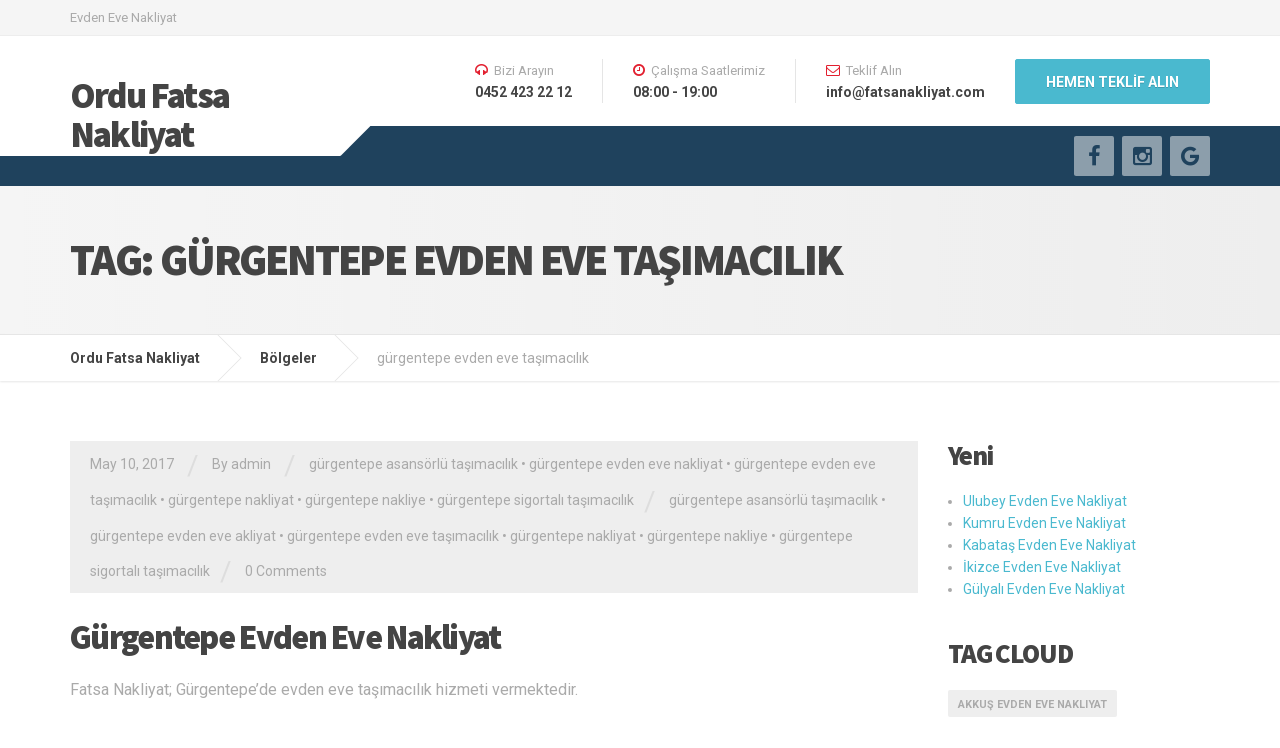

--- FILE ---
content_type: text/html; charset=UTF-8
request_url: https://fatsanakliyat.com/index.php/tag/gurgentepe-evden-eve-tasimacilik/
body_size: 31526
content:

<!DOCTYPE html>
<html lang="en-US">
	<head>
		<meta charset="UTF-8" />
		<meta name="viewport" content="width=device-width, initial-scale=1.0" />
		<link rel="pingback" href="https://fatsanakliyat.com/xmlrpc.php" />

		<title>gürgentepe evden eve taşımacılık &#8211; Ordu Fatsa Nakliyat</title>
<link rel='dns-prefetch' href='//fonts.googleapis.com' />
<link rel='dns-prefetch' href='//s.w.org' />
<link rel="alternate" type="application/rss+xml" title="Ordu Fatsa Nakliyat &raquo; Feed" href="https://fatsanakliyat.com/index.php/feed/" />
<link rel="alternate" type="application/rss+xml" title="Ordu Fatsa Nakliyat &raquo; Comments Feed" href="https://fatsanakliyat.com/index.php/comments/feed/" />
<link rel="alternate" type="application/rss+xml" title="Ordu Fatsa Nakliyat &raquo; gürgentepe evden eve taşımacılık Tag Feed" href="https://fatsanakliyat.com/index.php/tag/gurgentepe-evden-eve-tasimacilik/feed/" />
		<script type="text/javascript">
			window._wpemojiSettings = {"baseUrl":"https:\/\/s.w.org\/images\/core\/emoji\/2.2.1\/72x72\/","ext":".png","svgUrl":"https:\/\/s.w.org\/images\/core\/emoji\/2.2.1\/svg\/","svgExt":".svg","source":{"concatemoji":"https:\/\/fatsanakliyat.com\/wp-includes\/js\/wp-emoji-release.min.js?ver=4.7.29"}};
			!function(t,a,e){var r,n,i,o=a.createElement("canvas"),l=o.getContext&&o.getContext("2d");function c(t){var e=a.createElement("script");e.src=t,e.defer=e.type="text/javascript",a.getElementsByTagName("head")[0].appendChild(e)}for(i=Array("flag","emoji4"),e.supports={everything:!0,everythingExceptFlag:!0},n=0;n<i.length;n++)e.supports[i[n]]=function(t){var e,a=String.fromCharCode;if(!l||!l.fillText)return!1;switch(l.clearRect(0,0,o.width,o.height),l.textBaseline="top",l.font="600 32px Arial",t){case"flag":return(l.fillText(a(55356,56826,55356,56819),0,0),o.toDataURL().length<3e3)?!1:(l.clearRect(0,0,o.width,o.height),l.fillText(a(55356,57331,65039,8205,55356,57096),0,0),e=o.toDataURL(),l.clearRect(0,0,o.width,o.height),l.fillText(a(55356,57331,55356,57096),0,0),e!==o.toDataURL());case"emoji4":return l.fillText(a(55357,56425,55356,57341,8205,55357,56507),0,0),e=o.toDataURL(),l.clearRect(0,0,o.width,o.height),l.fillText(a(55357,56425,55356,57341,55357,56507),0,0),e!==o.toDataURL()}return!1}(i[n]),e.supports.everything=e.supports.everything&&e.supports[i[n]],"flag"!==i[n]&&(e.supports.everythingExceptFlag=e.supports.everythingExceptFlag&&e.supports[i[n]]);e.supports.everythingExceptFlag=e.supports.everythingExceptFlag&&!e.supports.flag,e.DOMReady=!1,e.readyCallback=function(){e.DOMReady=!0},e.supports.everything||(r=function(){e.readyCallback()},a.addEventListener?(a.addEventListener("DOMContentLoaded",r,!1),t.addEventListener("load",r,!1)):(t.attachEvent("onload",r),a.attachEvent("onreadystatechange",function(){"complete"===a.readyState&&e.readyCallback()})),(r=e.source||{}).concatemoji?c(r.concatemoji):r.wpemoji&&r.twemoji&&(c(r.twemoji),c(r.wpemoji)))}(window,document,window._wpemojiSettings);
		</script>
		<style type="text/css">
img.wp-smiley,
img.emoji {
	display: inline !important;
	border: none !important;
	box-shadow: none !important;
	height: 1em !important;
	width: 1em !important;
	margin: 0 .07em !important;
	vertical-align: -0.1em !important;
	background: none !important;
	padding: 0 !important;
}
</style>
<link rel='stylesheet' id='contact-form-7-css'  href='https://fatsanakliyat.com/wp-content/plugins/contact-form-7/includes/css/styles.css?ver=4.7' type='text/css' media='all' />
<link rel='stylesheet' id='woocommerce-layout-css'  href='//fatsanakliyat.com/wp-content/plugins/woocommerce/assets/css/woocommerce-layout.css?ver=3.0.7' type='text/css' media='all' />
<link rel='stylesheet' id='woocommerce-smallscreen-css'  href='//fatsanakliyat.com/wp-content/plugins/woocommerce/assets/css/woocommerce-smallscreen.css?ver=3.0.7' type='text/css' media='only screen and (max-width: 767px)' />
<link rel='stylesheet' id='woocommerce-general-css'  href='//fatsanakliyat.com/wp-content/plugins/woocommerce/assets/css/woocommerce.css?ver=3.0.7' type='text/css' media='all' />
<link rel='stylesheet' id='cargopress-woocommerce-css'  href='https://fatsanakliyat.com/wp-content/themes/cargopress-pt/woocommerce.css?ver=1.9.0' type='text/css' media='all' />
<link rel='stylesheet' id='cargopress-main-css'  href='https://fatsanakliyat.com/wp-content/themes/cargopress-pt/style.css?ver=1.9.0' type='text/css' media='all' />
<style id='cargopress-main-inline-css' type='text/css'>
/* WP Customizer start */
/* WP Customizer end */

			@media (min-width: 992px) {
				.header__logo {
					width: 270px;
				}
				.header__widgets {
					width: calc(100% - 270px);
				}
				.header__navigation {
					width: 75%;
				}
			}
			@media (min-width: 1200px) {
				.header__navigation {
					width: calc(80% - 300px);
					margin-left: 300px;
				}
			}
.main-title { background: #f5f5f5 linear-gradient(90deg, #f5f5f5, #eeeeee) }

			@media (min-width: 992px){
				.header__logo img {
					margin-top: 35px;
				}
			}

</style>
<link rel='stylesheet' id='google-fonts-css'  href='//fonts.googleapis.com/css?family=Roboto%3A400%2C700%7CSource+Sans+Pro%3A700%2C900&#038;subset=latin' type='text/css' media='all' />
<link rel='stylesheet' id='slb_core-css'  href='https://fatsanakliyat.com/wp-content/plugins/simple-lightbox/client/css/app.css?ver=2.6.0' type='text/css' media='all' />
<script type='text/javascript' src='https://fatsanakliyat.com/wp-includes/js/jquery/jquery.js?ver=1.12.4'></script>
<script type='text/javascript' src='https://fatsanakliyat.com/wp-includes/js/jquery/jquery-migrate.min.js?ver=1.4.1'></script>
<script type='text/javascript' src='https://fatsanakliyat.com/wp-content/themes/cargopress-pt/assets/js/modernizr.custom.24530.js'></script>
<script type='text/javascript' src='https://fatsanakliyat.com/wp-content/themes/cargopress-pt/bower_components/picturefill/dist/picturefill.min.js?ver=1.2.0'></script>
<link rel='https://api.w.org/' href='https://fatsanakliyat.com/index.php/wp-json/' />
<link rel="EditURI" type="application/rsd+xml" title="RSD" href="https://fatsanakliyat.com/xmlrpc.php?rsd" />
<link rel="wlwmanifest" type="application/wlwmanifest+xml" href="https://fatsanakliyat.com/wp-includes/wlwmanifest.xml" /> 
<meta name="generator" content="WordPress 4.7.29" />
<meta name="generator" content="WooCommerce 3.0.7" />
	<noscript><style>.woocommerce-product-gallery{ opacity: 1 !important; }</style></noscript>
		</head>

	<body class="archive tag tag-gurgentepe-evden-eve-tasimacilik tag-147">
	<div class="boxed-container">

			<div class="top">
			<div class="container">
				<!-- Top Tagline from WordPress -->
				<div class="top__tagline">
					Evden Eve Nakliyat				</div>
				<!-- Top Menu -->
				<nav class="top__menu" role="navigation" aria-label="Top Menu">
									</nav>
			</div>
		</div>
	
	<div class="header__container">
		<div class="container">
			<header class="header" role="banner">
				<div class="header__logo">
					<a href="https://fatsanakliyat.com">
												<h1>Ordu Fatsa Nakliyat</h1>
											</a>
					<button type="button" class="navbar-toggle" data-toggle="collapse" data-target="#cargopress-navbar-collapse">
						<span class="navbar-toggle__text">MENU</span>
						<span class="navbar-toggle__icon-bar">
							<span class="icon-bar"></span>
							<span class="icon-bar"></span>
							<span class="icon-bar"></span>
						</span>
					</button>
				</div>
				<div class="header__navigation  js-sticky-offset">
					<nav class="collapse  navbar-collapse" role="navigation" aria-label="Main Menu" id="cargopress-navbar-collapse">
											</nav>
				</div>
				<div class="header__widgets">
				<div class="widget  widget-icon-box">

		<div class="icon-box">

		<i class="fa  fa-headphones"></i>
		<h4 class="icon-box__title">Bizi Arayın</h4>
		<span class="icon-box__subtitle">0452 423 22 12</span>

		</div>

</div><div class="widget  widget-icon-box">

		<div class="icon-box">

		<i class="fa  fa-clock-o"></i>
		<h4 class="icon-box__title">Çalışma Saatlerimiz</h4>
		<span class="icon-box__subtitle">08:00 - 19:00</span>

		</div>

</div><div class="widget  widget-icon-box">

		<div class="icon-box">

		<i class="fa  fa-envelope-o"></i>
		<h4 class="icon-box__title">Teklif Alın</h4>
		<span class="icon-box__subtitle">info@fatsanakliyat.com</span>

		</div>

</div><div class="widget  widget_text">			<div class="textwidget"><a class="btn    btn-info" href="#pg-14-5" target="_self">HEMEN TEKLİF ALIN</a></div>
		</div>				</div>
								<div class="header__navigation-widgets">
					<div class="widget  widget-social-icons">

		<a class="social-icons__link" href="https://www.facebook.com/" target="_blank"><i class="fa  fa-facebook"></i></a>
		<a class="social-icons__link" href="https://instagram.com" target="_blank"><i class="fa  fa-instagram"></i></a>
		<a class="social-icons__link" href="http://google.com" target="_blank"><i class="fa  fa-google"></i></a>

</div>				</div>
							</header>
		</div>
	</div>
<div class="main-title" style="">
	<div class="container">
		
		<h1 class="main-title__primary">Tag: gürgentepe evden eve taşımacılık</h1>
			</div>
</div>	<div class="breadcrumbs">
		<div class="container">
			<!-- Breadcrumb NavXT 5.7.0 -->
<span property="itemListElement" typeof="ListItem"><a property="item" typeof="WebPage" title="Go to Ordu Fatsa Nakliyat." href="https://fatsanakliyat.com" class="home"><span property="name">Ordu Fatsa Nakliyat</span></a><meta property="position" content="1"></span><span property="itemListElement" typeof="ListItem"><a property="item" typeof="WebPage" title="Go to Bölgeler." href="https://fatsanakliyat.com/index.php/evden-eve-nakliyat/" class="post-root post post-post"><span property="name">Bölgeler</span></a><meta property="position" content="2"></span><span property="itemListElement" typeof="ListItem"><span property="name">gürgentepe evden eve taşımacılık</span><meta property="position" content="3"></span>		</div>
	</div>

	<div class="container">
		<div class="row">
			<main class="col-xs-12  col-md-9" role="main">
				
				<article class="clearfix post-699 post type-post status-publish format-standard hentry category-gurgentepe-asansorlu-tasimacilik category-gurgentepe-evden-eve-nakliyat category-gurgentepe-evden-eve-tasimacilik category-gurgentepe-nakliyat category-gurgentepe-nakliye category-gurgentepe-sigortali-tasimacilik tag-gurgentepe-asansorlu-tasimacilik tag-gurgentepe-evden-eve-akliyat tag-gurgentepe-evden-eve-tasimacilik tag-gurgentepe-nakliyat tag-gurgentepe-nakliye tag-gurgentepe-sigortali-tasimacilik">
										<div class="meta-data">
	<time datetime="2017-05-10T19:31:31+00:00" class="meta-data__date">May 10, 2017</time>
	<span class="meta-data__separator">/</span>
	<span class="meta-data__author">By admin</span>
	<span class="meta-data__separator">/</span>
	<span class="meta-data__categories"> <a href="https://fatsanakliyat.com/index.php/category/gurgentepe-asansorlu-tasimacilik/" rel="category tag">gürgentepe asansörlü taşımacılık</a> &bull; <a href="https://fatsanakliyat.com/index.php/category/gurgentepe-evden-eve-nakliyat/" rel="category tag">gürgentepe evden eve nakliyat</a> &bull; <a href="https://fatsanakliyat.com/index.php/category/gurgentepe-evden-eve-tasimacilik/" rel="category tag">gürgentepe evden eve taşımacılık</a> &bull; <a href="https://fatsanakliyat.com/index.php/category/gurgentepe-nakliyat/" rel="category tag">gürgentepe nakliyat</a> &bull; <a href="https://fatsanakliyat.com/index.php/category/gurgentepe-nakliye/" rel="category tag">gürgentepe nakliye</a> &bull; <a href="https://fatsanakliyat.com/index.php/category/gurgentepe-sigortali-tasimacilik/" rel="category tag">gürgentepe sigortalı taşımacılık</a></span><span class="meta-data__separator">/</span>	<span class="meta-data__tags"> <a href="https://fatsanakliyat.com/index.php/tag/gurgentepe-asansorlu-tasimacilik/" rel="tag">gürgentepe asansörlü taşımacılık</a> &bull; <a href="https://fatsanakliyat.com/index.php/tag/gurgentepe-evden-eve-akliyat/" rel="tag">gürgentepe evden eve akliyat</a> &bull; <a href="https://fatsanakliyat.com/index.php/tag/gurgentepe-evden-eve-tasimacilik/" rel="tag">gürgentepe evden eve taşımacılık</a> &bull; <a href="https://fatsanakliyat.com/index.php/tag/gurgentepe-nakliyat/" rel="tag">gürgentepe nakliyat</a> &bull; <a href="https://fatsanakliyat.com/index.php/tag/gurgentepe-nakliye/" rel="tag">gürgentepe nakliye</a> &bull; <a href="https://fatsanakliyat.com/index.php/tag/gurgentepe-sigortali-tasimacilik/" rel="tag">gürgentepe sigortalı taşımacılık</a></span><span class="meta-data__separator">/</span>	<span class="meta-data__comments"><a href="https://fatsanakliyat.com/index.php/2017/05/10/gurgentepe-evden-eve-nakliyat/#respond">0 Comments</a></span>
</div>					<h2 class="hentry__title"><a href="https://fatsanakliyat.com/index.php/2017/05/10/gurgentepe-evden-eve-nakliyat/">Gürgentepe Evden Eve Nakliyat</a></h2>
					<div class="hentry__content">
						<p>Fatsa Nakliyat; Gürgentepe&#8217;de evden eve taşımacılık hizmeti vermektedir.</p>
<p>Eşyalarınız Gürgentepe içine veya Türkiye&#8217;nin herhangi  bir noktasına güvenli ve hızlı bir şekilde uygun fiyata sigortalı olarak taşınmaktadır.</p>
<p>Taşıma sırasında asansörlü taşımacılık hizmeti de kullanılarak eşyalarınızı güvenli bir şekilde taşıyoruz.</p>
					</div>
				</article>

				
							</main>

							<div class="col-xs-12  col-md-3">
					<div class="sidebar" role="complementary">
								<div class="widget  widget_recent_entries">		<h4 class="sidebar__headings">Yeni</h4>		<ul>
					<li>
				<a href="https://fatsanakliyat.com/index.php/2017/05/10/ulubey-evden-eve-nakliyat/">Ulubey Evden Eve Nakliyat</a>
						</li>
					<li>
				<a href="https://fatsanakliyat.com/index.php/2017/05/10/kumru-evden-eve-nakliyat/">Kumru Evden Eve Nakliyat</a>
						</li>
					<li>
				<a href="https://fatsanakliyat.com/index.php/2017/05/10/kabatas-evden-eve-nakliyat/">Kabataş Evden Eve Nakliyat</a>
						</li>
					<li>
				<a href="https://fatsanakliyat.com/index.php/2017/05/10/ikizce-evden-eve-nakliyat/">İkizce Evden Eve Nakliyat</a>
						</li>
					<li>
				<a href="https://fatsanakliyat.com/index.php/2017/05/10/gulyali-evden-eve-nakliyat/">Gülyalı Evden Eve Nakliyat</a>
						</li>
				</ul>
		</div>		<div class="widget  widget_tag_cloud"><h4 class="sidebar__headings">TAG CLOUD</h4><div class="tagcloud"><a href='https://fatsanakliyat.com/index.php/tag/akkus-evden-eve-nakliyat/' class='tag-link-99 tag-link-position-1' title='1 topic' style='font-size: 8pt;'>akkuş evden eve nakliyat</a>
<a href='https://fatsanakliyat.com/index.php/tag/akkus-evden-eve-tasimacilik/' class='tag-link-98 tag-link-position-2' title='1 topic' style='font-size: 8pt;'>akkuş evden eve taşımacılık</a>
<a href='https://fatsanakliyat.com/index.php/tag/akkus-nakliyat/' class='tag-link-100 tag-link-position-3' title='1 topic' style='font-size: 8pt;'>akkuş nakliyat</a>
<a href='https://fatsanakliyat.com/index.php/tag/akkus-tasimacilik/' class='tag-link-101 tag-link-position-4' title='1 topic' style='font-size: 8pt;'>akkuş taşımacılık</a>
<a href='https://fatsanakliyat.com/index.php/tag/aybasti-evden-eve-nakliyat/' class='tag-link-108 tag-link-position-5' title='1 topic' style='font-size: 8pt;'>aybastı evden eve nakliyat</a>
<a href='https://fatsanakliyat.com/index.php/tag/aybasti-evden-eve-nakliye/' class='tag-link-107 tag-link-position-6' title='1 topic' style='font-size: 8pt;'>aybastı evden eve nakliye</a>
<a href='https://fatsanakliyat.com/index.php/tag/aybasti-evden-eve-tasimacilik/' class='tag-link-106 tag-link-position-7' title='1 topic' style='font-size: 8pt;'>aybastı evden eve taşımacılık</a>
<a href='https://fatsanakliyat.com/index.php/tag/aybasti-nakliye/' class='tag-link-110 tag-link-position-8' title='1 topic' style='font-size: 8pt;'>aybastı nakliye</a>
<a href='https://fatsanakliyat.com/index.php/tag/aybasti-sigortali-tasimacilik/' class='tag-link-109 tag-link-position-9' title='1 topic' style='font-size: 8pt;'>aybastı sigortalı taşımacılık</a>
<a href='https://fatsanakliyat.com/index.php/tag/evden-eve-nakliye/' class='tag-link-61 tag-link-position-10' title='3 topics' style='font-size: 12pt;'>evden eve nakliye</a>
<a href='https://fatsanakliyat.com/index.php/tag/evden-eve-tasimacilik/' class='tag-link-62 tag-link-position-11' title='3 topics' style='font-size: 12pt;'>evden eve taşımacılık</a>
<a href='https://fatsanakliyat.com/index.php/tag/esya-tasimaciligi/' class='tag-link-68 tag-link-position-12' title='1 topic' style='font-size: 8pt;'>eşya taşımacılığı</a>
<a href='https://fatsanakliyat.com/index.php/tag/fatsada-nakliye/' class='tag-link-69 tag-link-position-13' title='1 topic' style='font-size: 8pt;'>fatsada nakliye</a>
<a href='https://fatsanakliyat.com/index.php/tag/fatsa-evden-eve-nakliyat/' class='tag-link-66 tag-link-position-14' title='1 topic' style='font-size: 8pt;'>fatsa evden eve nakliyat</a>
<a href='https://fatsanakliyat.com/index.php/tag/fatsa-nakliyat/' class='tag-link-65 tag-link-position-15' title='1 topic' style='font-size: 8pt;'>fatsa nakliyat</a>
<a href='https://fatsanakliyat.com/index.php/tag/korgan/' class='tag-link-64 tag-link-position-16' title='1 topic' style='font-size: 8pt;'>korgan</a>
<a href='https://fatsanakliyat.com/index.php/tag/korganda-asansorlu-tasimacilik/' class='tag-link-93 tag-link-position-17' title='1 topic' style='font-size: 8pt;'>korganda asansörlü taşımacılık</a>
<a href='https://fatsanakliyat.com/index.php/tag/korganda-sigortali-tasimacilik/' class='tag-link-94 tag-link-position-18' title='1 topic' style='font-size: 8pt;'>korganda sigortalı taşımacılık</a>
<a href='https://fatsanakliyat.com/index.php/tag/korganda-tasima/' class='tag-link-92 tag-link-position-19' title='1 topic' style='font-size: 8pt;'>korganda taşıma</a>
<a href='https://fatsanakliyat.com/index.php/tag/korgan-evden-eve-nakliyat/' class='tag-link-90 tag-link-position-20' title='1 topic' style='font-size: 8pt;'>korgan evden eve nakliyat</a>
<a href='https://fatsanakliyat.com/index.php/tag/korgan-evden-eve-tasimacilik/' class='tag-link-89 tag-link-position-21' title='1 topic' style='font-size: 8pt;'>korgan evden eve taşımacılık</a>
<a href='https://fatsanakliyat.com/index.php/tag/korgan-nakliyat/' class='tag-link-91 tag-link-position-22' title='1 topic' style='font-size: 8pt;'>korgan nakliyat</a>
<a href='https://fatsanakliyat.com/index.php/tag/kumru-nakliyat/' class='tag-link-256 tag-link-position-23' title='1 topic' style='font-size: 8pt;'>kumru nakliyat</a>
<a href='https://fatsanakliyat.com/index.php/tag/kumru-tasimacilik/' class='tag-link-257 tag-link-position-24' title='1 topic' style='font-size: 8pt;'>kumru taşımacılık</a>
<a href='https://fatsanakliyat.com/index.php/tag/nakliyat/' class='tag-link-60 tag-link-position-25' title='2 topics' style='font-size: 10.4pt;'>nakliyat</a>
<a href='https://fatsanakliyat.com/index.php/tag/nakliye/' class='tag-link-59 tag-link-position-26' title='2 topics' style='font-size: 10.4pt;'>nakliye</a>
<a href='https://fatsanakliyat.com/index.php/tag/ordu-asansorlu-tasimacilik/' class='tag-link-78 tag-link-position-27' title='1 topic' style='font-size: 8pt;'>ordu asansörlü taşımacılık</a>
<a href='https://fatsanakliyat.com/index.php/tag/orduda-nakliyat/' class='tag-link-77 tag-link-position-28' title='1 topic' style='font-size: 8pt;'>orduda nakliyat</a>
<a href='https://fatsanakliyat.com/index.php/tag/ordu-evden-eve-nakliyat/' class='tag-link-73 tag-link-position-29' title='1 topic' style='font-size: 8pt;'>ordu evden eve nakliyat</a>
<a href='https://fatsanakliyat.com/index.php/tag/ordu-nakliyat/' class='tag-link-74 tag-link-position-30' title='1 topic' style='font-size: 8pt;'>ordu nakliyat</a>
<a href='https://fatsanakliyat.com/index.php/tag/ordu-sigortali-tasimacilik/' class='tag-link-76 tag-link-position-31' title='1 topic' style='font-size: 8pt;'>ordu sigortalı taşımacılık</a>
<a href='https://fatsanakliyat.com/index.php/tag/ordu-tasimacilik/' class='tag-link-75 tag-link-position-32' title='1 topic' style='font-size: 8pt;'>ordu taşımacılık</a>
<a href='https://fatsanakliyat.com/index.php/tag/sigortali-tasima/' class='tag-link-67 tag-link-position-33' title='1 topic' style='font-size: 8pt;'>sigortalı taşıma</a>
<a href='https://fatsanakliyat.com/index.php/tag/ulubey-asansorlu-tasimacilik/' class='tag-link-271 tag-link-position-34' title='1 topic' style='font-size: 8pt;'>ulubey asansörlü taşımacılık</a>
<a href='https://fatsanakliyat.com/index.php/tag/ulubey-evden-eve-nakliyat/' class='tag-link-269 tag-link-position-35' title='1 topic' style='font-size: 8pt;'>ulubey evden eve nakliyat</a>
<a href='https://fatsanakliyat.com/index.php/tag/ulubey-evden-eve-tasimacilik/' class='tag-link-268 tag-link-position-36' title='1 topic' style='font-size: 8pt;'>ulubey evden eve taşımacılık</a>
<a href='https://fatsanakliyat.com/index.php/tag/ulubey-nakliyat/' class='tag-link-265 tag-link-position-37' title='1 topic' style='font-size: 8pt;'>ulubey nakliyat</a>
<a href='https://fatsanakliyat.com/index.php/tag/ulubey-nakliye/' class='tag-link-266 tag-link-position-38' title='1 topic' style='font-size: 8pt;'>ulubey nakliye</a>
<a href='https://fatsanakliyat.com/index.php/tag/ulubey-sigortali-tasimacilik/' class='tag-link-270 tag-link-position-39' title='1 topic' style='font-size: 8pt;'>ulubey sigortalı taşımacılık</a>
<a href='https://fatsanakliyat.com/index.php/tag/ulubey-tasimacilik/' class='tag-link-267 tag-link-position-40' title='1 topic' style='font-size: 8pt;'>ulubey taşımacılık</a>
<a href='https://fatsanakliyat.com/index.php/tag/unye/' class='tag-link-63 tag-link-position-41' title='1 topic' style='font-size: 8pt;'>ünye</a>
<a href='https://fatsanakliyat.com/index.php/tag/unye-asansorlu-tasimacilik/' class='tag-link-83 tag-link-position-42' title='1 topic' style='font-size: 8pt;'>ünye asansörlü taşımacılık</a>
<a href='https://fatsanakliyat.com/index.php/tag/unyede-sigortali-tasima/' class='tag-link-84 tag-link-position-43' title='1 topic' style='font-size: 8pt;'>ünyede sigortalı taşıma</a>
<a href='https://fatsanakliyat.com/index.php/tag/unye-evden-eve-nakliyat/' class='tag-link-82 tag-link-position-44' title='1 topic' style='font-size: 8pt;'>ünye evden eve nakliyat</a>
<a href='https://fatsanakliyat.com/index.php/tag/unye-evden-eve-tasima/' class='tag-link-81 tag-link-position-45' title='1 topic' style='font-size: 8pt;'>ünye evden eve taşıma</a></div>
</div>					</div>
				</div>
			
		</div>
	</div>


	<footer class="footer" role="contentinfo">
				<div class="footer-top">
			<div class="container">
				<div class="row">
					<div class="col-xs-12  col-md-2"><div class="widget  widget_nav_menu"><h6 class="footer-top__headings">HİZMETLERİMİZ</h6><div class="menu-services-menu-container"><ul id="menu-services-menu" class="menu"><li id="menu-item-112" class="menu-item menu-item-type-post_type menu-item-object-page menu-item-112"><a href="https://fatsanakliyat.com/index.php/hizmetlerimiz/buro-ve-ofis-tasimaciligi/">Büro ve Ofis Taşımacılığı</a></li>
<li id="menu-item-113" class="menu-item menu-item-type-post_type menu-item-object-page menu-item-113"><a href="https://fatsanakliyat.com/index.php/hizmetlerimiz/sehirler-arasi-tasimacilik/">Şehirler Arası Taşımacılık</a></li>
<li id="menu-item-114" class="menu-item menu-item-type-post_type menu-item-object-page menu-item-114"><a href="https://fatsanakliyat.com/index.php/hizmetlerimiz/depolama-hizmetleri/">Depolama Hizmetleri</a></li>
<li id="menu-item-115" class="menu-item menu-item-type-post_type menu-item-object-page menu-item-115"><a href="https://fatsanakliyat.com/index.php/hizmetlerimiz/evden-eve-nakliyat/">Evden Eve Nakliyat</a></li>
<li id="menu-item-116" class="menu-item menu-item-type-post_type menu-item-object-page menu-item-116"><a href="https://fatsanakliyat.com/index.php/hizmetlerimiz/oto-kurtarma/">Oto Kurtarma</a></li>
<li id="menu-item-117" class="menu-item menu-item-type-post_type menu-item-object-page menu-item-117"><a href="https://fatsanakliyat.com/index.php/hizmetlerimiz/paketleme/">Paketleme</a></li>
</ul></div></div></div><div class="col-xs-12  col-md-2"><div class="widget  widget_calendar"><h6 class="footer-top__headings">PLANLA</h6><div id="calendar_wrap" class="calendar_wrap"><table id="wp-calendar">
	<caption>January 2026</caption>
	<thead>
	<tr>
		<th scope="col" title="Monday">M</th>
		<th scope="col" title="Tuesday">T</th>
		<th scope="col" title="Wednesday">W</th>
		<th scope="col" title="Thursday">T</th>
		<th scope="col" title="Friday">F</th>
		<th scope="col" title="Saturday">S</th>
		<th scope="col" title="Sunday">S</th>
	</tr>
	</thead>

	<tfoot>
	<tr>
		<td colspan="3" id="prev"><a href="https://fatsanakliyat.com/index.php/2017/05/">&laquo; May</a></td>
		<td class="pad">&nbsp;</td>
		<td colspan="3" id="next" class="pad">&nbsp;</td>
	</tr>
	</tfoot>

	<tbody>
	<tr>
		<td colspan="3" class="pad">&nbsp;</td><td>1</td><td>2</td><td>3</td><td>4</td>
	</tr>
	<tr>
		<td>5</td><td>6</td><td>7</td><td>8</td><td>9</td><td>10</td><td>11</td>
	</tr>
	<tr>
		<td>12</td><td>13</td><td>14</td><td>15</td><td>16</td><td>17</td><td>18</td>
	</tr>
	<tr>
		<td>19</td><td>20</td><td>21</td><td>22</td><td>23</td><td>24</td><td>25</td>
	</tr>
	<tr>
		<td>26</td><td>27</td><td id="today">28</td><td>29</td><td>30</td><td>31</td>
		<td class="pad" colspan="1">&nbsp;</td>
	</tr>
	</tbody>
	</table></div></div></div><div class="col-xs-12  col-md-4"><div class="widget  widget_nav_menu"><h6 class="footer-top__headings">HIZLI ERİŞİM</h6><div class="menu-main-menu-container"><ul id="menu-main-menu" class="menu"><li id="menu-item-16" class="menu-item menu-item-type-post_type menu-item-object-page menu-item-home menu-item-16"><a href="https://fatsanakliyat.com/">Anasayfa</a></li>
<li id="menu-item-234" class="menu-item menu-item-type-post_type menu-item-object-page menu-item-234"><a href="https://fatsanakliyat.com/index.php/kurumsal/">Kurumsal</a></li>
<li id="menu-item-84" class="menu-item menu-item-type-post_type menu-item-object-page menu-item-has-children menu-item-84"><a href="https://fatsanakliyat.com/index.php/hizmetlerimiz/">Hizmetlerimiz</a>
<ul class="sub-menu">
	<li id="menu-item-106" class="menu-item menu-item-type-post_type menu-item-object-page menu-item-106"><a href="https://fatsanakliyat.com/index.php/hizmetlerimiz/evden-eve-nakliyat/">Evden Eve Nakliyat</a></li>
	<li id="menu-item-103" class="menu-item menu-item-type-post_type menu-item-object-page menu-item-103"><a href="https://fatsanakliyat.com/index.php/hizmetlerimiz/buro-ve-ofis-tasimaciligi/">Büro ve Ofis Taşımacılığı</a></li>
	<li id="menu-item-104" class="menu-item menu-item-type-post_type menu-item-object-page menu-item-104"><a href="https://fatsanakliyat.com/index.php/hizmetlerimiz/sehirler-arasi-tasimacilik/">Şehirler Arası Taşımacılık</a></li>
	<li id="menu-item-105" class="menu-item menu-item-type-post_type menu-item-object-page menu-item-105"><a href="https://fatsanakliyat.com/index.php/hizmetlerimiz/depolama-hizmetleri/">Depolama Hizmetleri</a></li>
	<li id="menu-item-107" class="menu-item menu-item-type-post_type menu-item-object-page menu-item-107"><a href="https://fatsanakliyat.com/index.php/hizmetlerimiz/oto-kurtarma/">Oto Kurtarma</a></li>
	<li id="menu-item-108" class="menu-item menu-item-type-post_type menu-item-object-page menu-item-108"><a href="https://fatsanakliyat.com/index.php/hizmetlerimiz/paketleme/">Paketleme</a></li>
</ul>
</li>
<li id="menu-item-26" class="menu-item menu-item-type-post_type menu-item-object-page current_page_parent menu-item-26"><a href="https://fatsanakliyat.com/index.php/evden-eve-nakliyat/">Bölgeler</a></li>
<li id="menu-item-123" class="menu-item menu-item-type-post_type menu-item-object-page menu-item-123"><a href="https://fatsanakliyat.com/index.php/bize-ulasin/">Bize Ulaşın</a></li>
</ul></div></div></div>				</div>
			</div>
		</div>
				<div class="footer-bottom">
			<div class="container">
				<div class="footer-bottom__left">
					CargoPress Theme Made by <a href="https://www.proteusthemes.com/">ProteusThemes</a>.				</div>
				<div class="footer-bottom__right">
					Copyright &copy; 2009–2015 CargoPress. All rights reserved.				</div>
			</div>
		</div>
	</footer>
	</div><!-- end of .boxed-container -->

	<script type='text/javascript' src='https://fatsanakliyat.com/wp-content/plugins/contact-form-7/includes/js/jquery.form.min.js?ver=3.51.0-2014.06.20'></script>
<script type='text/javascript'>
/* <![CDATA[ */
var _wpcf7 = {"recaptcha":{"messages":{"empty":"Please verify that you are not a robot."}}};
/* ]]> */
</script>
<script type='text/javascript' src='https://fatsanakliyat.com/wp-content/plugins/contact-form-7/includes/js/scripts.js?ver=4.7'></script>
<script type='text/javascript'>
/* <![CDATA[ */
var wc_add_to_cart_params = {"ajax_url":"\/wp-admin\/admin-ajax.php","wc_ajax_url":"\/index.php\/tag\/gurgentepe-evden-eve-tasimacilik\/?wc-ajax=%%endpoint%%","i18n_view_cart":"View cart","cart_url":"https:\/\/fatsanakliyat.com","is_cart":"","cart_redirect_after_add":"no"};
/* ]]> */
</script>
<script type='text/javascript' src='//fatsanakliyat.com/wp-content/plugins/woocommerce/assets/js/frontend/add-to-cart.min.js?ver=3.0.7'></script>
<script type='text/javascript' src='//fatsanakliyat.com/wp-content/plugins/woocommerce/assets/js/jquery-blockui/jquery.blockUI.min.js?ver=2.70'></script>
<script type='text/javascript' src='//fatsanakliyat.com/wp-content/plugins/woocommerce/assets/js/js-cookie/js.cookie.min.js?ver=2.1.4'></script>
<script type='text/javascript'>
/* <![CDATA[ */
var woocommerce_params = {"ajax_url":"\/wp-admin\/admin-ajax.php","wc_ajax_url":"\/index.php\/tag\/gurgentepe-evden-eve-tasimacilik\/?wc-ajax=%%endpoint%%"};
/* ]]> */
</script>
<script type='text/javascript' src='//fatsanakliyat.com/wp-content/plugins/woocommerce/assets/js/frontend/woocommerce.min.js?ver=3.0.7'></script>
<script type='text/javascript'>
/* <![CDATA[ */
var wc_cart_fragments_params = {"ajax_url":"\/wp-admin\/admin-ajax.php","wc_ajax_url":"\/index.php\/tag\/gurgentepe-evden-eve-tasimacilik\/?wc-ajax=%%endpoint%%","fragment_name":"wc_fragments"};
/* ]]> */
</script>
<script type='text/javascript' src='//fatsanakliyat.com/wp-content/plugins/woocommerce/assets/js/frontend/cart-fragments.min.js?ver=3.0.7'></script>
<script type='text/javascript' src='https://fatsanakliyat.com/wp-includes/js/underscore.min.js?ver=1.8.3'></script>
<script type='text/javascript'>
/* <![CDATA[ */
var CargoPressVars = {"pathToTheme":"https:\/\/fatsanakliyat.com\/wp-content\/themes\/cargopress-pt"};
/* ]]> */
</script>
<script type='text/javascript' src='https://fatsanakliyat.com/wp-content/themes/cargopress-pt/assets/js/main.min.js?ver=1.9.0'></script>
<script type='text/javascript' src='https://fatsanakliyat.com/wp-content/themes/cargopress-pt/vendor/proteusthemes/wai-aria-walker-nav-menu/wai-aria.js'></script>
<script type='text/javascript' src='https://fatsanakliyat.com/wp-includes/js/wp-embed.min.js?ver=4.7.29'></script>
<script type="text/javascript" id="slb_context">/* <![CDATA[ */if ( !!window.jQuery ) {(function($){$(document).ready(function(){if ( !!window.SLB ) { {$.extend(SLB, {"context":["public","user_guest"]});} }})})(jQuery);}/* ]]> */</script>
	</body>
</html>